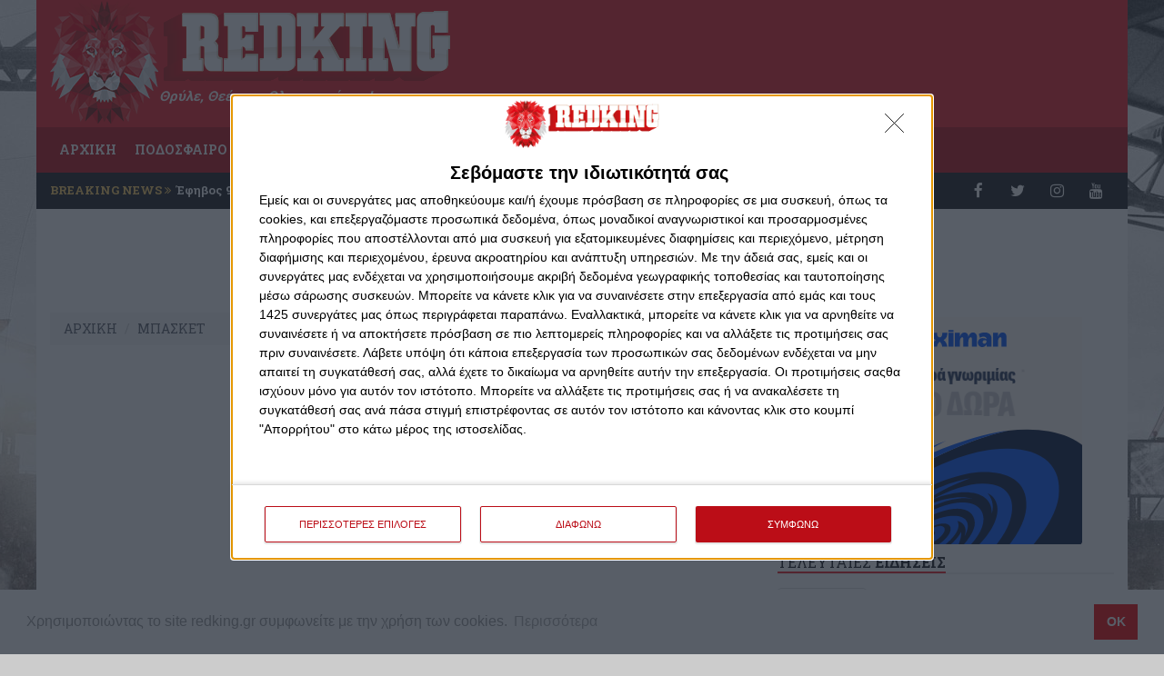

--- FILE ---
content_type: text/html; charset=utf-8
request_url: https://gml-grp.com/I.ashx?btag=a_205b_1309c_&affid=207&siteid=205&adid=1309&c=
body_size: 297
content:
<!DOCTYPE html PUBLIC "-//W3C//DTD XHTML 1.0 Transitional//EN" "http://www.w3.org/TR/xhtml1/DTD/xhtml1-transitional.dtd"><html xmlns="http://www.w3.org/1999/xhtml"><head><title></title><script type="text/javascript" src="//wlstoiximan.eacdn.com/TrafficOpt/s.5.6.min.js?t=1"></script><script src="//wlstoiximan.eacdn.com/wlstoiximan/img/js/Ad_1309.js?t=2026012622" type="text/javascript"></script><style type="text/css">a img, body {padding: 0px; margin: 0px; border: 0px; border: none;}</style></head><body><script type="text/javascript">var geoURL = "//gml-grp.com/G.ashx";var ldgf = {};ldgf.u="https:gml-grp.com/";ldgf.Country = "";ldgf.Region = "";ldgf.City = "";ldgf.IsScript = "false";ldgf.C_USER="XYZ";ldgf.s="&";ldgf.ts = "https://gml-grp.com/T.ashx?btag=a_205b_1309c_&affid=207&siteid=205&adid=1309&c=";ldgf.cl = "https://gml-grp.com/C.ashx?btag=a_205b_1309c_&affid=207&siteid=205&adid=1309&c=";ldgf.addParams = "btag=a_205b_1309c_&affid=207&siteid=205&adid=1309&c=";ldgf.i="0";ldgf.rnd=0.654296548876118;ldgf.AffiliateGroups=[3,19,63,286,366];ldgf.os=203;ldgf.br=120;ldgf.sd=205;ldgf.af=207;ldgf.l=0;ldgf.c="";ldgf.gKeywords="";ldgf.btag="a_205b_1309c_";ldgf.referrer=document.referrer;ldgf.AutoRedirect=0;ldgf.retargetIngProf={"fc":null,"lc":null,"r":0};TriggerAd();</script></body></html>

--- FILE ---
content_type: text/html; charset=utf-8
request_url: https://disqus.com/embed/comments/?base=default&f=redking&t_i=103926&t_u=https%3A%2F%2Fwww.redking.gr%2Fcontent%2Fbasketball%2F103926-sthn-ellada-gia-ton-olympiako-o-ntorsei-photo&t_e=%CE%A3%CF%84%CE%B7%CE%BD%20%CE%95%CE%BB%CE%BB%CE%AC%CE%B4%CE%B1%20%CE%B3%CE%B9%CE%B1%20%CF%84%CE%BF%CE%BD%20%CE%9F%CE%BB%CF%85%CE%BC%CF%80%CE%B9%CE%B1%CE%BA%CF%8C%20%CE%BF%20%CE%9D%CF%84%CF%8C%CF%81%CF%83%CE%B5%CF%8A%20(photo)&t_d=%CE%A3%CF%84%CE%B7%CE%BD%20%CE%95%CE%BB%CE%BB%CE%AC%CE%B4%CE%B1%20%CE%B3%CE%B9%CE%B1%20%CF%84%CE%BF%CE%BD%20%CE%9F%CE%BB%CF%85%CE%BC%CF%80%CE%B9%CE%B1%CE%BA%CF%8C%20%CE%BF%20%CE%9D%CF%84%CF%8C%CF%81%CF%83%CE%B5%CF%8A%20(photo)&t_t=%CE%A3%CF%84%CE%B7%CE%BD%20%CE%95%CE%BB%CE%BB%CE%AC%CE%B4%CE%B1%20%CE%B3%CE%B9%CE%B1%20%CF%84%CE%BF%CE%BD%20%CE%9F%CE%BB%CF%85%CE%BC%CF%80%CE%B9%CE%B1%CE%BA%CF%8C%20%CE%BF%20%CE%9D%CF%84%CF%8C%CF%81%CF%83%CE%B5%CF%8A%20(photo)&s_o=default
body_size: 2680
content:
<!DOCTYPE html>

<html lang="el" dir="ltr" class="not-supported type-">

<head>
    <title>Σχόλια Disqus</title>

    
    <meta name="viewport" content="width=device-width, initial-scale=1, maximum-scale=1, user-scalable=no">
    <meta http-equiv="X-UA-Compatible" content="IE=edge"/>

    <style>
        .alert--warning {
            border-radius: 3px;
            padding: 10px 15px;
            margin-bottom: 10px;
            background-color: #FFE070;
            color: #A47703;
        }

        .alert--warning a,
        .alert--warning a:hover,
        .alert--warning strong {
            color: #A47703;
            font-weight: bold;
        }

        .alert--error p,
        .alert--warning p {
            margin-top: 5px;
            margin-bottom: 5px;
        }
        
        </style>
    
    <style>
        
        html, body {
            overflow-y: auto;
            height: 100%;
        }
        

        #error {
            display: none;
        }

        .clearfix:after {
            content: "";
            display: block;
            height: 0;
            clear: both;
            visibility: hidden;
        }

        
    </style>

</head>
<body>
    

    
    <div id="error" class="alert--error">
        <p>Δεν ήταν δυνατόν να φορτωθεί το Disqus. Εάν είστε συντονιστής παρακαλούμε να δείτε τον <a href="https://docs.disqus.com/help/83/">οδηγό μας επίλυσης προβλημάτων</a>.</p>
    </div>

    
    <script type="text/json" id="disqus-forumData">{"session":{"canModerate":false,"audienceSyncVerified":false,"canReply":true,"mustVerify":false,"recaptchaPublicKey":"6LfHFZceAAAAAIuuLSZamKv3WEAGGTgqB_E7G7f3","mustVerifyEmail":false},"forum":{"aetBannerConfirmation":null,"founder":"178280004","twitterName":"redking7gr","commentsLinkOne":"1","guidelines":null,"disableDisqusBrandingOnPolls":false,"commentsLinkZero":"0","disableDisqusBranding":false,"id":"redking","createdAt":"2015-10-16T09:26:55.219167","category":"News","aetBannerEnabled":false,"aetBannerTitle":null,"raw_guidelines":null,"initialCommentCount":null,"votingType":null,"daysUnapproveNewUsers":null,"installCompleted":true,"moderatorBadgeText":"","commentPolicyText":null,"aetEnabled":false,"channel":null,"sort":2,"description":"\u003cp>\u039f \u03ba\u03cc\u03ba\u03ba\u03b9\u03bd\u03bf\u03c2 \u03b2\u03b1\u03c3\u03b9\u03bb\u03b9\u03ac\u03c2 \u03b5\u03af\u03bd\u03b1\u03b9 \u03b5\u03b4\u03ce \u03b3\u03b9\u03b1 \u03c4\u03b7\u03bd \u03b1\u03c0\u03cc\u03bb\u03c5\u03c4\u03b7 \u00ab\u03b5\u03c1\u03c5\u03b8\u03c1\u03cc\u03bb\u03b5\u03c5\u03ba\u03b7\u00bb \u03b5\u03bd\u03b7\u03bc\u03ad\u03c1\u03c9\u03c3\u03ae \u03c3\u03b1\u03c2! \u0395\u03b9\u03b4\u03ae\u03c3\u03b5\u03b9\u03c2, \u03b1\u03c0\u03cc\u03c8\u03b5\u03b9\u03c2, \u03b4\u03b9\u03b1\u03b3\u03c9\u03bd\u03b9\u03c3\u03bc\u03bf\u03af \u03ba\u03b1\u03b9 \u03ac\u03bb\u03bb\u03b5\u03c2 \u03b5\u03ba\u03c0\u03bb\u03ae\u03be\u03b5\u03b9\u03c2 \u03c3\u03c4\u03bf \u003ca href=\"http://disq.us/url?url=http%3A%2F%2Fredking.gr%3AuZurjv2st327kNgOllDlBnLt1_Q&amp;cuid=3838320\" rel=\"nofollow noopener\" target=\"_blank\" title=\"redking.gr\">redking.gr\u003c/a>\u003c/p>","organizationHasBadges":true,"newPolicy":true,"raw_description":"\u039f \u03ba\u03cc\u03ba\u03ba\u03b9\u03bd\u03bf\u03c2 \u03b2\u03b1\u03c3\u03b9\u03bb\u03b9\u03ac\u03c2 \u03b5\u03af\u03bd\u03b1\u03b9 \u03b5\u03b4\u03ce \u03b3\u03b9\u03b1 \u03c4\u03b7\u03bd \u03b1\u03c0\u03cc\u03bb\u03c5\u03c4\u03b7 \u00ab\u03b5\u03c1\u03c5\u03b8\u03c1\u03cc\u03bb\u03b5\u03c5\u03ba\u03b7\u00bb \u03b5\u03bd\u03b7\u03bc\u03ad\u03c1\u03c9\u03c3\u03ae \u03c3\u03b1\u03c2! \u0395\u03b9\u03b4\u03ae\u03c3\u03b5\u03b9\u03c2, \u03b1\u03c0\u03cc\u03c8\u03b5\u03b9\u03c2, \u03b4\u03b9\u03b1\u03b3\u03c9\u03bd\u03b9\u03c3\u03bc\u03bf\u03af \u03ba\u03b1\u03b9 \u03ac\u03bb\u03bb\u03b5\u03c2 \u03b5\u03ba\u03c0\u03bb\u03ae\u03be\u03b5\u03b9\u03c2 \u03c3\u03c4\u03bf redking.gr","customFont":null,"language":"el","adsReviewStatus":1,"commentsPlaceholderTextEmpty":null,"daysAlive":0,"forumCategory":{"date_added":"2016-01-28T01:54:31","id":7,"name":"News"},"linkColor":null,"colorScheme":"light","pk":"3838320","commentsPlaceholderTextPopulated":null,"permissions":{},"commentPolicyLink":null,"aetBannerDescription":null,"favicon":{"permalink":"https://disqus.com/api/forums/favicons/redking.jpg","cache":"https://c.disquscdn.com/uploads/forums/383/8320/favicon.png"},"name":"redking.gr","commentsLinkMultiple":"{num}","settings":{"threadRatingsEnabled":false,"adsDRNativeEnabled":false,"behindClickEnabled":false,"disable3rdPartyTrackers":false,"adsVideoEnabled":false,"adsProductVideoEnabled":false,"adsPositionBottomEnabled":true,"ssoRequired":false,"contextualAiPollsEnabled":false,"unapproveLinks":true,"adsPositionRecommendationsEnabled":true,"adsEnabled":true,"adsProductLinksThumbnailsEnabled":true,"hasCustomAvatar":false,"organicDiscoveryEnabled":true,"adsProductDisplayEnabled":false,"adsProductLinksEnabled":true,"audienceSyncEnabled":false,"threadReactionsEnabled":false,"linkAffiliationEnabled":true,"adsPositionAiPollsEnabled":false,"disableSocialShare":false,"adsPositionTopEnabled":true,"adsProductStoriesEnabled":false,"sidebarEnabled":false,"adultContent":false,"allowAnonVotes":false,"gifPickerEnabled":true,"mustVerify":true,"badgesEnabled":false,"mustVerifyEmail":true,"allowAnonPost":false,"unapproveNewUsersEnabled":false,"mediaembedEnabled":true,"aiPollsEnabled":false,"userIdentityDisabled":false,"adsPositionPollEnabled":false,"discoveryLocked":false,"validateAllPosts":true,"adsSettingsLocked":false,"isVIP":false,"adsPositionInthreadEnabled":false},"organizationId":2779136,"typeface":"auto","url":"http://www.redking.gr","daysThreadAlive":0,"avatar":{"small":{"permalink":"https://disqus.com/api/forums/avatars/redking.jpg?size=32","cache":"//a.disquscdn.com/1768293611/images/noavatar32.png"},"large":{"permalink":"https://disqus.com/api/forums/avatars/redking.jpg?size=92","cache":"//a.disquscdn.com/1768293611/images/noavatar92.png"}},"signedUrl":"http://disq.us/?url=http%3A%2F%2Fwww.redking.gr&key=LApemvmR6YOk2IJFi5n-Fw"}}</script>

    <div id="postCompatContainer"></div>


    <div id="fixed-content"></div>

    
        <script type="text/javascript">
          var embedv2assets = window.document.createElement('script');
          embedv2assets.src = 'https://c.disquscdn.com/embedv2/latest/embedv2.js';
          embedv2assets.async = true;

          window.document.body.appendChild(embedv2assets);
        </script>
    



    
</body>
</html>
